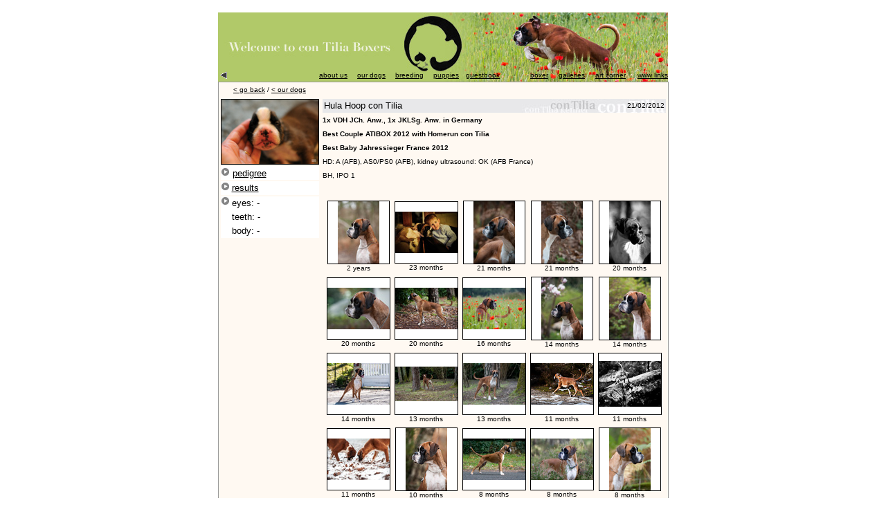

--- FILE ---
content_type: text/html
request_url: http://www.contilia.com/breeding/H_litter2012/HulaHoop/index.htm
body_size: 104871
content:
<!DOCTYPE HTML PUBLIC "-//W3C//DTD HTML 4.01 Transitional//EN">
<html>
<head>
<title>Hula Hoop con Tilia</title>
<meta http-equiv="Content-Type" content="text/html; charset=iso-8859-1">
<script language="JavaScript" type="text/JavaScript">
<!--
function MM_preloadImages() { //v3.0
  var d=document; if(d.images){ if(!d.MM_p) d.MM_p=new Array();
    var i,j=d.MM_p.length,a=MM_preloadImages.arguments; for(i=0; i<a.length; i++)
    if (a[i].indexOf("#")!=0){ d.MM_p[j]=new Image; d.MM_p[j++].src=a[i];}}
}

function MM_openBrWindow(theURL,winName,features) { //v2.0
  window.open(theURL,winName,features);
}

function MM_findObj(n, d) { //v4.01
  var p,i,x;  if(!d) d=document; if((p=n.indexOf("?"))>0&&parent.frames.length) {
    d=parent.frames[n.substring(p+1)].document; n=n.substring(0,p);}
  if(!(x=d[n])&&d.all) x=d.all[n]; for (i=0;!x&&i<d.forms.length;i++) x=d.forms[i][n];
  for(i=0;!x&&d.layers&&i<d.layers.length;i++) x=MM_findObj(n,d.layers[i].document);
  if(!x && d.getElementById) x=d.getElementById(n); return x;
}

function MM_nbGroup(event, grpName) { //v6.0
  var i,img,nbArr,args=MM_nbGroup.arguments;
  if (event == "init" && args.length > 2) {
    if ((img = MM_findObj(args[2])) != null && !img.MM_init) {
      img.MM_init = true; img.MM_up = args[3]; img.MM_dn = img.src;
      if ((nbArr = document[grpName]) == null) nbArr = document[grpName] = new Array();
      nbArr[nbArr.length] = img;
      for (i=4; i < args.length-1; i+=2) if ((img = MM_findObj(args[i])) != null) {
        if (!img.MM_up) img.MM_up = img.src;
        img.src = img.MM_dn = args[i+1];
        nbArr[nbArr.length] = img;
    } }
  } else if (event == "over") {
    document.MM_nbOver = nbArr = new Array();
    for (i=1; i < args.length-1; i+=3) if ((img = MM_findObj(args[i])) != null) {
      if (!img.MM_up) img.MM_up = img.src;
      img.src = (img.MM_dn && args[i+2]) ? args[i+2] : ((args[i+1])? args[i+1] : img.MM_up);
      nbArr[nbArr.length] = img;
    }
  } else if (event == "out" ) {
    for (i=0; i < document.MM_nbOver.length; i++) {
      img = document.MM_nbOver[i]; img.src = (img.MM_dn) ? img.MM_dn : img.MM_up; }
  } else if (event == "down") {
    nbArr = document[grpName];
    if (nbArr)
      for (i=0; i < nbArr.length; i++) { img=nbArr[i]; img.src = img.MM_up; img.MM_dn = 0; }
    document[grpName] = nbArr = new Array();
    for (i=2; i < args.length-1; i+=2) if ((img = MM_findObj(args[i])) != null) {
      if (!img.MM_up) img.MM_up = img.src;
      img.src = img.MM_dn = (args[i+1])? args[i+1] : img.MM_up;
      nbArr[nbArr.length] = img;
  } }
}
//-->
</script>
</head>
<style fprolloverstyle>
A:hover {color: #000000; text-decoration: overline}
</style>
<style>
BODY
{
SCROLLBAR-FACE-COLOR: #FFFFFF;
SCROLLBAR-HIGHLIGHT-COLOR: #FFFFFF;
SCROLLBAR-SHADOW-COLOR: #FFFFFF;
SCROLLBAR-3DLIGHT-COLOR: #FFFFFF;
SCROLLBAR-ARROW-COLOR: #000000;
SCROLLBAR-TRACK-COLOR: #FFFFFF;
SCROLLBAR-DARKSHADOW-COLOR: #000000;
}.style1 {font-family: Arial, Helvetica, sans-serif}
.style2 {font-size: 9px}
.style4 {font-family: Arial, Helvetica, sans-serif; font-size: 10px; }
.style5 {font-size: 10px}
.style7 {font-family: Arial, Helvetica, sans-serif; font-size: 10px; font-weight: bold; }
</style>

<body bgcolor="#FFFFFF" text="#000000" link="#000000" vlink="#000000" alink="#000000" leftmargin="0" topmargin="0" marginwidth="0" marginheight="0" onLoad="MM_preloadImages('../../../_graphics/gor2.gif','../../../_graphics/gor1.gif')">
<div align="center"><br>
  <table width="650" height="100" border="0" cellpadding="0" cellspacing="0">
    <tr>
      <td valign="bottom" background="../../../_graphics/pasica1.jpg">
<div align="right"> 
          <table width="650" height="18" border="0" cellpadding="0" cellspacing="0">
            <tr> 
              <td width="47"><a href="../../../news/news.htm"><img src="../../../_graphics/levo3.gif" alt="news" width="13" height="13" border="0"></a></td>
              <td width="360"><div align="right"> 
                  <table width="275" border="0" cellpadding="0" cellspacing="0">
                    <tr> 
                      <td width="55"><div align="right"><font color="#000000" face="Arial, Helvetica, sans-serif"><font size="1"><a href="../../../about%20us/about_us.htm">about 
                          us</a></font></font></div></td>
                      <td width="55"><div align="right"><font color="#000000"><font color="#000000"><font size="1"><font face="Arial, Helvetica, sans-serif"><a href="../../../ourdogs/index.htm">our 
                          dogs</a></font></font></font></font></div></td>
                      <td width="55"><div align="right"><font color="#000000"><font size="1"><font color="#000000"><font size="1"><font face="Arial, Helvetica, sans-serif"><a href="../../breeding.htm">breeding</a></font></font></font></font></font></div></td>
                      <td width="51"><div align="right"><font color="#000000"><font size="1"><font color="#000000"><font size="1"><font face="Arial, Helvetica, sans-serif"><a href="../../../puppies/puppies.htm">puppies</a></font></font></font></font></font></div></td>
                      <td width="59"><div align="right"><font color="#000000"><font size="1"><font color="#000000"><font size="1"><font face="Arial, Helvetica, sans-serif"><a href="../../../guestbook/guestbook.htm">guestbook</a></font></font></font></font></font></div></td>
                    </tr>
                  </table>
                </div></td>
              <td width="23"><div align="right"><font color="#000000"><font size="1"><font face="Arial, Helvetica, sans-serif"><strong>&middot; 
                  </strong></font></font></font></div></td>
              <td width="220"><table width="220" border="0" cellpadding="0" cellspacing="0">
                  <tr> 
                    <td width="47"><div align="right"><font color="#000000"><font size="1"><font face="Arial, Helvetica, sans-serif"><a href="../../../boxer/boxer.htm">boxer</a></font></font></font></div></td>
                    <td width="53"> <div align="right"><font color="#000000"><font size="1"><font face="Arial, Helvetica, sans-serif"><a href="../../../galleries/galleries.htm">galleries</a></font></font></font></div></td>
                    <td width="59"><div align="right"><font color="#000000"><font size="1"><font face="Arial, Helvetica, sans-serif"><a href="../../../artcorner/art_corner.htm">art 
                        corner</a></font></font></font></div></td>
                    <td width="61"><div align="right"><font color="#000000"><font size="1"><font face="Arial, Helvetica, sans-serif"><a href="../../../wwwlinks/www_links.htm">www 
                        links</a></font></font></font></div></td>
                  </tr>
                </table>
                <div align="right"></div></td>
            </tr>
          </table>
        </div></td>
    </tr>
  </table>
  <table width="650" height="170" border="0" cellpadding="0" cellspacing="1" bgcolor="#999999">
    <tr>
      <td height="168" valign="top" bgcolor="#FFF9F2"><table width="100%" border="0" cellpadding="0" cellspacing="1">
          <tr> 
            <td width="22%" height="20" align="left" valign="middle">
<table width="100%" border="0" cellpadding="1" cellspacing="0">
                <tr> 
                  <td valign="middle"> 
                    <div align="center"><font size="1" face="Arial, Helvetica, sans-serif"><a href="javascript:history.go(-1)"><font color="#000000" size="1" face="Arial, Helvetica, sans-serif">&lt; 
                      go back</font></a> / <a href="../../../ourdogs/index.htm"><font color="#000000" size="1" face="Arial, Helvetica, sans-serif">&lt; 
                      our dogs</font></a></font></div></td>
                </tr>
              </table></td>
            <td width="78%" height="20">&nbsp;</td>
          </tr>
          <tr> 
            <td height="341" valign="top"><table width="100%" border="0" cellpadding="0" cellspacing="2">
                <tr> 
                  <td><table width="90" height="90" border="0" cellpadding="0" cellspacing="1" bgcolor="#000000">
                    <tr>
                      <td bgcolor="#CCCCCC"><img src="ff1_index.jpg" width="140" height="93"></td>
                    </tr>
                  </table></td>
                </tr>
                <tr valign="baseline"> 
                  <td height="20" valign="middle" bgcolor="#FFFFFF"> <div align="left"><font size="2"><font color="#000000" face="Arial, Helvetica, sans-serif"> 
                      <img src="../../../_graphics/desno1.gif" width="13" height="13"> 
                  <a href="../../Pedigree/HannibalFidji_Pedigree.htm">pedigree</a></font></font></div></td>
                </tr>
                <tr valign="baseline"> 
                  <td height="20" valign="middle" bgcolor="#FFFFFF"> <div align="left"><font size="2"><font size="2"><font color="#000000" face="Arial, Helvetica, sans-serif"><img src="../../../_graphics/desno1.gif" width="13" height="13"></font></font> 
                  <font color="#000000" face="Arial, Helvetica, sans-serif"><a href="results/index.htm">results</a></font></font></div></td>
                </tr>
                <tr> 
                  <td width="90%" height="60" valign="baseline" bgcolor="#FFFFFF"> 
                    <table width="100%" border="0" cellpadding="0" cellspacing="0">
                      <tr> 
                        <td width="11%" rowspan="3" valign="top"><font size="2"><font size="2"><font color="#000000" face="Arial, Helvetica, sans-serif"><img src="../../../_graphics/desno1.gif" width="13" height="13"></font></font></font></td>
                        <td width="89%" height="20" valign="middle"><font color="#000000" size="2" face="Arial, Helvetica, sans-serif">eyes: 
                          -</font></td>
                      </tr>
                      <tr> 
                        <td height="20" valign="middle"><font color="#000000" size="2" face="Arial, Helvetica, sans-serif">teeth: 
                          -</font></td>
                      </tr>
                      <tr> 
                        <td height="20" valign="middle"><font color="#000000" size="2" face="Arial, Helvetica, sans-serif">body: 
                          -</font></td>
                      </tr>
                    </table></td>
                </tr>
              </table>
            </td>
            <td valign="top"><table width="100%" border="0" cellpadding="1" cellspacing="0">
                <tr> 
                  <td><table width="100%" height="181" border="0" cellpadding="0" cellspacing="1">
                      <tr> 
                        <td width="82%" height="19" bgcolor="#F0F0F0"><table width="100%" height="20" border="0" cellpadding="2" cellspacing="0" background="../../../_graphics/pasica_mala2.jpg">
                            <tr> 
                              <td width="67%" height="20" valign="top"><font color="#000000" size="2" face="Arial, Helvetica, sans-serif">Hula Hoop con Tilia</font></td>
                              <td width="33%"> <div align="right"><font color="#000000" size="1" face="Arial, Helvetica, sans-serif">21/02/2012</font></div></td>
                            </tr>
                          </table></td>
                      </tr>
                      <tr>
                        <td height="19"><span class="style7">1x VDH JCh. Anw., 1x JKLSg. Anw. in Germany</span></td>
                      </tr>
                      <tr>
                        <td height="19"><span class="style2 style1 style5"><strong>Best Couple ATIBOX 2012 with Homerun con Tilia</strong></span></td>
                      </tr>
                      <tr>
                        <td height="19"><span class="style2 style1 style5"><strong>Best Baby Jahressieger France 2012</strong></span></td>
                      </tr>
                      <tr>
                        <td height="19"><span class="style4">HD: A (AFB), AS0/PS0 (AFB), kidney ultrasound: OK (AFB France)</span></td>
                      </tr>
                      <tr>
                        <td height="19"><span class="style4">BH, IPO 1</span></td>
                      </tr>
                      
                      <tr>
                        <td height="19">&nbsp;</td>
                      </tr>
                      <tr> 
                        <td height="19"> <div align="center"> 
                            <table width="95%" border="0" cellpadding="0" cellspacing="6">
                              <tr>
                                <td><div align="center">
                                  <table width="14%" border="0" cellpadding="0" cellspacing="0">
                                    <tr>
                                      <td><div align="center">
                                          <table width="90" height="90" border="0" cellpadding="0" cellspacing="1" bgcolor="#000000">
                                            <tr>
                                              <td bgcolor="#FFFFFF"><div align="center"><a href="140228_Hoopi.jpg"><img src="thumbs/140228_Hoopi.jpg" width="60" height="90"></a></div></td>
                                            </tr>
                                          </table>
                                      </div></td>
                                    </tr>
                                    <tr>
                                      <td height="12"><div align="center"><font color="#000000" size="1" face="Arial, Helvetica, sans-serif">2 years</font></div></td>
                                    </tr>
                                  </table>
                                </div></td>
                                <td><div align="center">
                                    <table width="14%" border="0" cellpadding="0" cellspacing="0">
                                      <tr>
                                        <td><div align="center">
                                            <table width="90" height="90" border="0" cellpadding="0" cellspacing="1" bgcolor="#000000">
                                              <tr>
                                                <td bgcolor="#FFFFFF"><div align="center"><a href="140114_HoopiJan.jpg"><img src="thumbs/140114_HoopiJan.jpg" width="90" height="60"></a></div></td>
                                              </tr>
                                            </table>
                                        </div></td>
                                      </tr>
                                      <tr>
                                        <td height="12"><div align="center"><font color="#000000" size="1" face="Arial, Helvetica, sans-serif">23 months</font></div></td>
                                      </tr>
                                    </table>
                                </div></td>
                                <td><div align="center">
                                    <table width="14%" border="0" cellpadding="0" cellspacing="0">
                                      <tr>
                                        <td><div align="center">
                                            <table width="90" height="90" border="0" cellpadding="0" cellspacing="1" bgcolor="#000000">
                                              <tr>
                                                <td bgcolor="#FFFFFF"><div align="center"><a href="131119_Hoopi.jpg"><img src="thumbs/131119_Hoopi.jpg" width="60" height="90"></a></div></td>
                                              </tr>
                                            </table>
                                        </div></td>
                                      </tr>
                                      <tr>
                                        <td height="12"><div align="center"><font color="#000000" size="1" face="Arial, Helvetica, sans-serif">21 months</font></div></td>
                                      </tr>
                                    </table>
                                </div></td>
                                <td><div align="center">
                                    <table width="14%" border="0" cellpadding="0" cellspacing="0">
                                      <tr>
                                        <td><div align="center">
                                            <table width="90" height="90" border="0" cellpadding="0" cellspacing="1" bgcolor="#000000">
                                              <tr>
                                                <td bgcolor="#FFFFFF"><div align="center"><a href="131119_Hoopi_1200.jpg"><img src="thumbs/131119_Hoopi_1200.jpg" width="60" height="90"></a></div></td>
                                              </tr>
                                            </table>
                                        </div></td>
                                      </tr>
                                      <tr>
                                        <td height="12"><div align="center"><font color="#000000" size="1" face="Arial, Helvetica, sans-serif">21 months</font></div></td>
                                      </tr>
                                    </table>
                                </div></td>
                                <td><div align="center">
                                    <table width="14%" border="0" cellpadding="0" cellspacing="0">
                                      <tr>
                                        <td><div align="center">
                                            <table width="90" height="90" border="0" cellpadding="0" cellspacing="1" bgcolor="#000000">
                                              <tr>
                                                <td bgcolor="#FFFFFF"><div align="center"><a href="131030_HulaHoop.jpg"><img src="thumbs/131030_HulaHoop.jpg" width="60" height="90"></a></div></td>
                                              </tr>
                                            </table>
                                        </div></td>
                                      </tr>
                                      <tr>
                                        <td height="12"><div align="center"><font color="#000000" size="1" face="Arial, Helvetica, sans-serif">20 months</font></div></td>
                                      </tr>
                                    </table>
                                </div></td>
                              </tr>
                              <tr>
                                <td><div align="center">
                                  <table width="14%" border="0" cellpadding="0" cellspacing="0">
                                    <tr>
                                      <td><div align="center">
                                          <table width="90" height="90" border="0" cellpadding="0" cellspacing="1" bgcolor="#000000">
                                            <tr>
                                              <td bgcolor="#FFFFFF"><div align="center"><a href="131030_Hoopi.jpg"><img src="thumbs/131030_Hoopi.jpg" width="90" height="60"></a></div></td>
                                            </tr>
                                          </table>
                                      </div></td>
                                    </tr>
                                    <tr>
                                      <td height="12"><div align="center"><font color="#000000" size="1" face="Arial, Helvetica, sans-serif">20 months</font></div></td>
                                    </tr>
                                  </table>
                                </div></td>
                                <td><div align="center">
                                    <table width="14%" border="0" cellpadding="0" cellspacing="0">
                                      <tr>
                                        <td><div align="center">
                                            <table width="90" height="90" border="0" cellpadding="0" cellspacing="1" bgcolor="#000000">
                                              <tr>
                                                <td bgcolor="#FFFFFF"><div align="center"><a href="131026.jpg"><img src="thumbs/131026_Hoopi.jpg" width="90" height="60"></a></div></td>
                                              </tr>
                                            </table>
                                        </div></td>
                                      </tr>
                                      <tr>
                                        <td height="12"><div align="center"><font color="#000000" size="1" face="Arial, Helvetica, sans-serif">20 months</font></div></td>
                                      </tr>
                                    </table>
                                </div></td>
                                <td><div align="center">
                                    <table width="14%" border="0" cellpadding="0" cellspacing="0">
                                      <tr>
                                        <td><div align="center">
                                            <table width="90" height="90" border="0" cellpadding="0" cellspacing="1" bgcolor="#000000">
                                              <tr>
                                                <td bgcolor="#FFFFFF"><div align="center"><a href="130610.jpg"><img src="thumbs/130610.jpg" width="90" height="60"></a></div></td>
                                              </tr>
                                            </table>
                                        </div></td>
                                      </tr>
                                      <tr>
                                        <td height="12"><div align="center"><font color="#000000" size="1" face="Arial, Helvetica, sans-serif">16 months</font></div></td>
                                      </tr>
                                    </table>
                                </div></td>
                                <td><div align="center">
                                    <table width="14%" border="0" cellpadding="0" cellspacing="0">
                                      <tr>
                                        <td><div align="center">
                                            <table width="90" height="90" border="0" cellpadding="0" cellspacing="1" bgcolor="#000000">
                                              <tr>
                                                <td bgcolor="#FFFFFF"><div align="center"><a href="130418_Hoopi2.jpg"><img src="thumbs/130418_Hoopi2.jpg" width="60" height="90"></a></div></td>
                                              </tr>
                                            </table>
                                        </div></td>
                                      </tr>
                                      <tr>
                                        <td height="12"><div align="center"><font color="#000000" size="1" face="Arial, Helvetica, sans-serif">14 months</font></div></td>
                                      </tr>
                                    </table>
                                </div></td>
                                <td><div align="center">
                                    <table width="14%" border="0" cellpadding="0" cellspacing="0">
                                      <tr>
                                        <td><div align="center">
                                            <table width="90" height="90" border="0" cellpadding="0" cellspacing="1" bgcolor="#000000">
                                              <tr>
                                                <td bgcolor="#FFFFFF"><div align="center"><a href="130418_Hoopi.jpg"><img src="thumbs/130418_Hoopi.jpg" width="60" height="90"></a></div></td>
                                              </tr>
                                            </table>
                                        </div></td>
                                      </tr>
                                      <tr>
                                        <td height="12"><div align="center"><font color="#000000" size="1" face="Arial, Helvetica, sans-serif">14 months</font></div></td>
                                      </tr>
                                    </table>
                                </div></td>
                              </tr>
                              <tr>
                                <td><div align="center">
                                  <table width="14%" border="0" cellpadding="0" cellspacing="0">
                                    <tr>
                                      <td><div align="center">
                                          <table width="90" height="90" border="0" cellpadding="0" cellspacing="1" bgcolor="#000000">
                                            <tr>
                                              <td bgcolor="#FFFFFF"><div align="center"><a href="130414.jpg"><img src="thumbs/130414_Hoopi.jpg" width="90" height="60"></a></div></td>
                                            </tr>
                                          </table>
                                      </div></td>
                                    </tr>
                                    <tr>
                                      <td height="12"><div align="center"><font color="#000000" size="1" face="Arial, Helvetica, sans-serif">14 months</font></div></td>
                                    </tr>
                                  </table>
                                </div></td>
                                <td><div align="center">
                                    <table width="14%" border="0" cellpadding="0" cellspacing="0">
                                      <tr>
                                        <td><div align="center">
                                            <table width="90" height="90" border="0" cellpadding="0" cellspacing="1" bgcolor="#000000">
                                              <tr>
                                                <td bgcolor="#FFFFFF"><div align="center"><a href="130310_Hoopi2.jpg"><img src="thumbs/130310_Hoopi2.jpg" width="90" height="50"></a></div></td>
                                              </tr>
                                            </table>
                                        </div></td>
                                      </tr>
                                      <tr>
                                        <td height="12"><div align="center"><font color="#000000" size="1" face="Arial, Helvetica, sans-serif">13 months</font></div></td>
                                      </tr>
                                    </table>
                                </div></td>
                                <td><div align="center">
                                    <table width="14%" border="0" cellpadding="0" cellspacing="0">
                                      <tr>
                                        <td><div align="center">
                                            <table width="90" height="90" border="0" cellpadding="0" cellspacing="1" bgcolor="#000000">
                                              <tr>
                                                <td bgcolor="#FFFFFF"><div align="center"><a href="130310_Hoopi.jpg"><img src="thumbs/130310_Hoopi.jpg" width="90" height="60"></a></div></td>
                                              </tr>
                                            </table>
                                        </div></td>
                                      </tr>
                                      <tr>
                                        <td height="12"><div align="center"><font color="#000000" size="1" face="Arial, Helvetica, sans-serif">13 months</font></div></td>
                                      </tr>
                                    </table>
                                </div></td>
                                <td><div align="center">
                                    <table width="14%" border="0" cellpadding="0" cellspacing="0">
                                      <tr>
                                        <td><div align="center">
                                            <table width="90" height="90" border="0" cellpadding="0" cellspacing="1" bgcolor="#000000">
                                              <tr>
                                                <td bgcolor="#FFFFFF"><div align="center"><a href="130128_2.jpg"><img src="thumbs/130128.jpg" width="90" height="60"></a></div></td>
                                              </tr>
                                            </table>
                                        </div></td>
                                      </tr>
                                      <tr>
                                        <td height="12"><div align="center"><font color="#000000" size="1" face="Arial, Helvetica, sans-serif">11 months</font></div></td>
                                      </tr>
                                    </table>
                                </div></td>
                                <td><div align="center">
                                    <table width="14%" border="0" cellpadding="0" cellspacing="0">
                                      <tr>
                                        <td><div align="center">
                                            <table width="90" height="90" border="0" cellpadding="0" cellspacing="1" bgcolor="#000000">
                                              <tr>
                                                <td bgcolor="#FFFFFF"><div align="center"><a href="120805_2.jpg"><img src="thumbs/130128_2.jpg" width="90" height="66"></a></div></td>
                                              </tr>
                                            </table>
                                        </div></td>
                                      </tr>
                                      <tr>
                                        <td height="12"><div align="center"><font color="#000000" size="1" face="Arial, Helvetica, sans-serif">11 months</font></div></td>
                                      </tr>
                                    </table>
                                </div></td>
                              </tr>
                              <tr>
                                <td><div align="center">
                                  <table width="14%" border="0" cellpadding="0" cellspacing="0">
                                    <tr>
                                      <td><div align="center">
                                          <table width="90" height="90" border="0" cellpadding="0" cellspacing="1" bgcolor="#000000">
                                            <tr>
                                              <td bgcolor="#FFFFFF"><div align="center"><a href="130116_Hoopi.jpg"><img src="thumbs/130116_Hoopi.jpg" width="90" height="60"></a></div></td>
                                            </tr>
                                          </table>
                                      </div></td>
                                    </tr>
                                    <tr>
                                      <td height="12"><div align="center"><font color="#000000" size="1" face="Arial, Helvetica, sans-serif">11 months</font></div></td>
                                    </tr>
                                  </table>
                                </div></td>
                                <td><div align="center">
                                    <table width="14%" border="0" cellpadding="0" cellspacing="0">
                                      <tr>
                                        <td><div align="center">
                                            <table width="90" height="90" border="0" cellpadding="0" cellspacing="1" bgcolor="#000000">
                                              <tr>
                                                <td bgcolor="#FFFFFF"><div align="center"><a href="130111_1.jpg"><img src="thumbs/130111_1.jpg" width="60" height="90"></a></div></td>
                                              </tr>
                                            </table>
                                        </div></td>
                                      </tr>
                                      <tr>
                                        <td height="12"><div align="center"><font color="#000000" size="1" face="Arial, Helvetica, sans-serif">10 months</font></div></td>
                                      </tr>
                                    </table>
                                </div></td>
                                <td><div align="center">
                                    <table width="14%" border="0" cellpadding="0" cellspacing="0">
                                      <tr>
                                        <td><div align="center">
                                            <table width="90" height="90" border="0" cellpadding="0" cellspacing="1" bgcolor="#000000">
                                              <tr>
                                                <td bgcolor="#FFFFFF"><div align="center"><a href="121021.jpg"><img src="thumbs/121021.jpg" width="90" height="60"></a></div></td>
                                              </tr>
                                            </table>
                                        </div></td>
                                      </tr>
                                      <tr>
                                        <td height="12"><div align="center"><font color="#000000" size="1" face="Arial, Helvetica, sans-serif">8 months</font></div></td>
                                      </tr>
                                    </table>
                                </div></td>
                                <td><div align="center">
                                    <table width="14%" border="0" cellpadding="0" cellspacing="0">
                                      <tr>
                                        <td><div align="center">
                                            <table width="90" height="90" border="0" cellpadding="0" cellspacing="1" bgcolor="#000000">
                                              <tr>
                                                <td bgcolor="#FFFFFF"><div align="center"><a href="121021_2.jpg"><img src="thumbs/121021_2.jpg" width="90" height="60"></a></div></td>
                                              </tr>
                                            </table>
                                        </div></td>
                                      </tr>
                                      <tr>
                                        <td height="12"><div align="center"><font color="#000000" size="1" face="Arial, Helvetica, sans-serif">8 months</font></div></td>
                                      </tr>
                                    </table>
                                </div></td>
                                <td><div align="center">
                                    <table width="14%" border="0" cellpadding="0" cellspacing="0">
                                      <tr>
                                        <td><div align="center">
                                            <table width="90" height="90" border="0" cellpadding="0" cellspacing="1" bgcolor="#000000">
                                              <tr>
                                                <td bgcolor="#FFFFFF"><div align="center"><a href="121018.jpg"><img src="thumbs/121018.jpg" width="60" height="90"></a></div></td>
                                              </tr>
                                            </table>
                                        </div></td>
                                      </tr>
                                      <tr>
                                        <td height="12"><div align="center"><font color="#000000" size="1" face="Arial, Helvetica, sans-serif">8 months</font></div></td>
                                      </tr>
                                    </table>
                                </div></td>
                              </tr>
                              <tr>
                                <td><div align="center">
                                  <table width="14%" border="0" cellpadding="0" cellspacing="0">
                                    <tr>
                                      <td><div align="center">
                                          <table width="90" height="90" border="0" cellpadding="0" cellspacing="1" bgcolor="#000000">
                                            <tr>
                                              <td bgcolor="#FFFFFF"><div align="center"><a href="121018_2.jpg"><img src="thumbs/121018_2.jpg" width="90" height="60"></a></div></td>
                                            </tr>
                                          </table>
                                      </div></td>
                                    </tr>
                                    <tr>
                                      <td height="12"><div align="center"><font color="#000000" size="1" face="Arial, Helvetica, sans-serif">8 months</font></div></td>
                                    </tr>
                                  </table>
                                </div></td>
                                <td><div align="center">
                                  <table width="14%" border="0" cellpadding="0" cellspacing="0">
                                    <tr>
                                      <td><div align="center">
                                          <table width="90" height="90" border="0" cellpadding="0" cellspacing="1" bgcolor="#000000">
                                            <tr>
                                              <td bgcolor="#FFFFFF"><div align="center"><a href="120813.jpg"><img src="thumbs/120813.jpg" width="90" height="60"></a></div></td>
                                            </tr>
                                          </table>
                                      </div></td>
                                    </tr>
                                    <tr>
                                      <td height="12"><div align="center"><font color="#000000" size="1" face="Arial, Helvetica, sans-serif">6 months</font></div></td>
                                    </tr>
                                  </table>
                                </div></td>
                                <td><div align="center">
                                  <table width="14%" border="0" cellpadding="0" cellspacing="0">
                                    <tr>
                                      <td><div align="center">
                                          <table width="90" height="90" border="0" cellpadding="0" cellspacing="1" bgcolor="#000000">
                                            <tr>
                                              <td bgcolor="#FFFFFF"><div align="center"><a href="120813_2.jpg"><img src="thumbs/120813_2.jpg" width="60" height="90"></a></div></td>
                                            </tr>
                                          </table>
                                      </div></td>
                                    </tr>
                                    <tr>
                                      <td height="12"><div align="center"><font color="#000000" size="1" face="Arial, Helvetica, sans-serif">6 months</font></div></td>
                                    </tr>
                                  </table>
                                </div></td>
                                <td><div align="center">
                                    <table width="14%" border="0" cellpadding="0" cellspacing="0">
                                      <tr>
                                        <td><div align="center">
                                            <table width="90" height="90" border="0" cellpadding="0" cellspacing="1" bgcolor="#000000">
                                              <tr>
                                                <td bgcolor="#FFFFFF"><div align="center"><a href="120805.jpg"><img src="thumbs/120805.jpg" width="90" height="90"></a></div></td>
                                              </tr>
                                            </table>
                                        </div></td>
                                      </tr>
                                      <tr>
                                        <td height="12"><div align="center"><font color="#000000" size="1" face="Arial, Helvetica, sans-serif">5.5 months</font></div></td>
                                      </tr>
                                    </table>
                                </div></td>
                                <td><div align="center">
                                    <table width="14%" border="0" cellpadding="0" cellspacing="0">
                                      <tr>
                                        <td><div align="center">
                                            <table width="90" height="90" border="0" cellpadding="0" cellspacing="1" bgcolor="#000000">
                                              <tr>
                                                <td bgcolor="#FFFFFF"><div align="center"><a href="120805_2.jpg"><img src="thumbs/120805_2.jpg" width="90" height="60"></a></div></td>
                                              </tr>
                                            </table>
                                        </div></td>
                                      </tr>
                                      <tr>
                                        <td height="12"><div align="center"><font color="#000000" size="1" face="Arial, Helvetica, sans-serif">5.5 months</font></div></td>
                                      </tr>
                                    </table>
                                </div></td>
                              </tr>
                              <tr>
                                <td><div align="center">
                                  <table width="14%" border="0" cellpadding="0" cellspacing="0">
                                    <tr>
                                      <td><div align="center">
                                          <table width="90" height="90" border="0" cellpadding="0" cellspacing="1" bgcolor="#000000">
                                            <tr>
                                              <td bgcolor="#FFFFFF"><div align="center"><a href="120731.jpg"><img src="thumbs/120731.jpg" width="60" height="90"></a></div></td>
                                            </tr>
                                          </table>
                                      </div></td>
                                    </tr>
                                    <tr>
                                      <td height="12"><div align="center"><font color="#000000" size="1" face="Arial, Helvetica, sans-serif">5.5 months</font></div></td>
                                    </tr>
                                  </table>
                                </div></td>
                                <td><div align="center">
                                    <table width="14%" border="0" cellpadding="0" cellspacing="0">
                                      <tr>
                                        <td><div align="center">
                                            <table width="90" height="90" border="0" cellpadding="0" cellspacing="1" bgcolor="#000000">
                                              <tr>
                                                <td bgcolor="#FFFFFF"><div align="center"><a href="120731_2.jpg"><img src="thumbs/120731_2.jpg" width="60" height="90"></a></div></td>
                                              </tr>
                                            </table>
                                        </div></td>
                                      </tr>
                                      <tr>
                                        <td height="12"><div align="center"><font color="#000000" size="1" face="Arial, Helvetica, sans-serif">5.5 months</font></div></td>
                                      </tr>
                                    </table>
                                </div></td>
                                <td><div align="center">
                                    <table width="14%" border="0" cellpadding="0" cellspacing="0">
                                      <tr>
                                        <td><div align="center">
                                            <table width="90" height="90" border="0" cellpadding="0" cellspacing="1" bgcolor="#000000">
                                              <tr>
                                                <td bgcolor="#FFFFFF"><div align="center"><a href="120729.jpg"><img src="thumbs/120729.jpg" width="60" height="90"></a></div></td>
                                              </tr>
                                            </table>
                                        </div></td>
                                      </tr>
                                      <tr>
                                        <td height="12"><div align="center"><font color="#000000" size="1" face="Arial, Helvetica, sans-serif">5.5 months</font></div></td>
                                      </tr>
                                    </table>
                                </div></td>
                                <td><div align="center">
                                    <table width="14%" border="0" cellpadding="0" cellspacing="0">
                                      <tr>
                                        <td><div align="center">
                                            <table width="90" height="90" border="0" cellpadding="0" cellspacing="1" bgcolor="#000000">
                                              <tr>
                                                <td bgcolor="#FFFFFF"><div align="center"><a href="120726.jpg"><img src="thumbs/120726.jpg" width="90" height="60"></a></div></td>
                                              </tr>
                                            </table>
                                        </div></td>
                                      </tr>
                                      <tr>
                                        <td height="12"><div align="center"><font color="#000000" size="1" face="Arial, Helvetica, sans-serif">5 months</font></div></td>
                                      </tr>
                                    </table>
                                </div></td>
                                <td><div align="center">
                                    <table width="14%" border="0" cellpadding="0" cellspacing="0">
                                      <tr>
                                        <td><div align="center">
                                            <table width="90" height="90" border="0" cellpadding="0" cellspacing="1" bgcolor="#000000">
                                              <tr>
                                                <td bgcolor="#FFFFFF"><div align="center"><a href="120726_3.jpg"><img src="thumbs/120726_3.jpg" width="90" height="60"></a></div></td>
                                              </tr>
                                            </table>
                                        </div></td>
                                      </tr>
                                      <tr>
                                        <td height="12"><div align="center"><font color="#000000" size="1" face="Arial, Helvetica, sans-serif">5 months</font></div></td>
                                      </tr>
                                    </table>
                                </div></td>
                              </tr>
                              <tr>
                                <td><div align="center">
                                  <table width="14%" border="0" cellpadding="0" cellspacing="0">
                                    <tr>
                                      <td><div align="center">
                                          <table width="90" height="90" border="0" cellpadding="0" cellspacing="1" bgcolor="#000000">
                                            <tr>
                                              <td bgcolor="#FFFFFF"><div align="center"><a href="120726_2.jpg"><img src="thumbs/120726_2.jpg" width="90" height="53"></a></div></td>
                                            </tr>
                                          </table>
                                      </div></td>
                                    </tr>
                                    <tr>
                                      <td height="12"><div align="center"><font color="#000000" size="1" face="Arial, Helvetica, sans-serif">5 months</font></div></td>
                                    </tr>
                                  </table>
                                </div></td>
                                <td><div align="center">
                                  <table width="14%" border="0" cellpadding="0" cellspacing="0">
                                    <tr>
                                      <td><div align="center">
                                          <table width="90" height="90" border="0" cellpadding="0" cellspacing="1" bgcolor="#000000">
                                            <tr>
                                              <td bgcolor="#FFFFFF"><div align="center"><a href="120630_2.jpg"><img src="thumbs/120630_2.jpg" width="90" height="58"></a></div></td>
                                            </tr>
                                          </table>
                                      </div></td>
                                    </tr>
                                    <tr>
                                      <td height="12"><div align="center"><font color="#000000" size="1" face="Arial, Helvetica, sans-serif">4.5 months</font></div></td>
                                    </tr>
                                  </table>
                                </div></td>
                                <td><div align="center">
                                  <table width="14%" border="0" cellpadding="0" cellspacing="0">
                                    <tr>
                                      <td><div align="center">
                                          <table width="90" height="90" border="0" cellpadding="0" cellspacing="1" bgcolor="#000000">
                                            <tr>
                                              <td bgcolor="#FFFFFF"><div align="center"><a href="120630.jpg"><img src="thumbs/120630.jpg" width="90" height="62"></a></div></td>
                                            </tr>
                                          </table>
                                      </div></td>
                                    </tr>
                                    <tr>
                                      <td height="12"><div align="center"><font color="#000000" size="1" face="Arial, Helvetica, sans-serif">4.5 months</font></div></td>
                                    </tr>
                                  </table>
                                </div></td>
                                <td><div align="center">
                                  <table width="14%" border="0" cellpadding="0" cellspacing="0">
                                    <tr>
                                      <td><div align="center">
                                          <table width="90" height="90" border="0" cellpadding="0" cellspacing="1" bgcolor="#000000">
                                            <tr>
                                              <td bgcolor="#FFFFFF"><div align="center"><a href="120628.jpg"><img src="thumbs/120628.jpg" width="90" height="60"></a></div></td>
                                            </tr>
                                          </table>
                                      </div></td>
                                    </tr>
                                    <tr>
                                      <td height="12"><div align="center"><font color="#000000" size="1" face="Arial, Helvetica, sans-serif">4.5 months</font></div></td>
                                    </tr>
                                  </table>
                                </div></td>
                                <td><div align="center">
                                    <table width="14%" border="0" cellpadding="0" cellspacing="0">
                                      <tr>
                                        <td><div align="center">
                                            <table width="90" height="90" border="0" cellpadding="0" cellspacing="1" bgcolor="#000000">
                                              <tr>
                                                <td bgcolor="#FFFFFF"><div align="center"><a href="120627.jpg"><img src="thumbs/120627.jpg" width="90" height="60"></a></div></td>
                                              </tr>
                                            </table>
                                        </div></td>
                                      </tr>
                                      <tr>
                                        <td height="12"><div align="center"><font color="#000000" size="1" face="Arial, Helvetica, sans-serif">4 months</font></div></td>
                                      </tr>
                                    </table>
                                </div></td>
                              </tr>
                              <tr>
                                <td><div align="center">
                                  <div align="center">
                                    <table width="14%" border="0" cellpadding="0" cellspacing="0">
                                      <tr>
                                        <td><div align="center">
                                            <table width="90" height="90" border="0" cellpadding="0" cellspacing="1" bgcolor="#000000">
                                              <tr>
                                                <td bgcolor="#FFFFFF"><div align="center"><a href="120625.jpg"><img src="thumbs/120625.jpg" width="60" height="90"></a></div></td>
                                              </tr>
                                            </table>
                                        </div></td>
                                      </tr>
                                      <tr>
                                        <td height="12"><div align="center"><font color="#000000" size="1" face="Arial, Helvetica, sans-serif">4 months</font></div></td>
                                      </tr>
                                    </table>
                                  </div>
                                </div></td>
                                <td><div align="center">
                                    <table width="14%" border="0" cellpadding="0" cellspacing="0">
                                      <tr>
                                        <td><div align="center">
                                            <table width="90" height="90" border="0" cellpadding="0" cellspacing="1" bgcolor="#000000">
                                              <tr>
                                                <td bgcolor="#FFFFFF"><div align="center"><a href="120624.jpg"><img src="thumbs/120624.jpg" width="90" height="64"></a></div></td>
                                              </tr>
                                            </table>
                                        </div></td>
                                      </tr>
                                      <tr>
                                        <td height="12"><div align="center"><font color="#000000" size="1" face="Arial, Helvetica, sans-serif">4 months</font></div></td>
                                      </tr>
                                    </table>
                                </div></td>
                                <td><div align="center">
                                    <table width="14%" border="0" cellpadding="0" cellspacing="0">
                                      <tr>
                                        <td><div align="center">
                                            <table width="90" height="90" border="0" cellpadding="0" cellspacing="1" bgcolor="#000000">
                                              <tr>
                                                <td bgcolor="#FFFFFF"><div align="center"><a href="120621.jpg"><img src="thumbs/120621.jpg" width="60" height="90"></a></div></td>
                                              </tr>
                                            </table>
                                        </div></td>
                                      </tr>
                                      <tr>
                                        <td height="12"><div align="center"><font color="#000000" size="1" face="Arial, Helvetica, sans-serif">4 months</font></div></td>
                                      </tr>
                                    </table>
                                </div></td>
                                <td><div align="center">
                                    <table width="14%" border="0" cellpadding="0" cellspacing="0">
                                      <tr>
                                        <td><div align="center">
                                            <table width="90" height="90" border="0" cellpadding="0" cellspacing="1" bgcolor="#000000">
                                              <tr>
                                                <td bgcolor="#FFFFFF"><div align="center"><a href="120621_2.jpg"><img src="thumbs/120621_2.jpg" width="90" height="60"></a></div></td>
                                              </tr>
                                            </table>
                                        </div></td>
                                      </tr>
                                      <tr>
                                        <td height="12"><div align="center"><font color="#000000" size="1" face="Arial, Helvetica, sans-serif">4 months</font></div></td>
                                      </tr>
                                    </table>
                                </div></td>
                                <td><div align="center">
                                    <table width="14%" border="0" cellpadding="0" cellspacing="0">
                                      <tr>
                                        <td><div align="center">
                                            <table width="90" height="90" border="0" cellpadding="0" cellspacing="1" bgcolor="#000000">
                                              <tr>
                                                <td bgcolor="#FFFFFF"><div align="center"><a href="120618.jpg"><img src="thumbs/120618.jpg" width="60" height="90"></a></div></td>
                                              </tr>
                                            </table>
                                        </div></td>
                                      </tr>
                                      <tr>
                                        <td height="12"><div align="center"><font color="#000000" size="1" face="Arial, Helvetica, sans-serif">4 months</font></div></td>
                                      </tr>
                                    </table>
                                </div></td>
                              </tr>
                              <tr>
                                <td><div align="center">
                                  <table width="14%" border="0" cellpadding="0" cellspacing="0">
                                    <tr>
                                      <td><div align="center">
                                          <table width="90" height="90" border="0" cellpadding="0" cellspacing="1" bgcolor="#000000">
                                            <tr>
                                              <td bgcolor="#FFFFFF"><div align="center"><a href="120607.jpg"><img src="thumbs/120607.jpg" width="60" height="90"></a></div></td>
                                            </tr>
                                          </table>
                                      </div></td>
                                    </tr>
                                    <tr>
                                      <td height="12"><div align="center"><font color="#000000" size="1" face="Arial, Helvetica, sans-serif">3.5 months</font></div></td>
                                    </tr>
                                  </table>
                                </div></td>
                                <td><div align="center">
                                    <table width="14%" border="0" cellpadding="0" cellspacing="0">
                                      <tr>
                                        <td><div align="center">
                                            <table width="90" height="90" border="0" cellpadding="0" cellspacing="1" bgcolor="#000000">
                                              <tr>
                                                <td bgcolor="#FFFFFF"><div align="center"><a href="120602.jpg"><img src="thumbs/120602.jpg" width="90" height="60"></a></div></td>
                                              </tr>
                                            </table>
                                        </div></td>
                                      </tr>
                                      <tr>
                                        <td height="12"><div align="center"><font color="#000000" size="1" face="Arial, Helvetica, sans-serif">3.5 months</font></div></td>
                                      </tr>
                                    </table>
                                </div></td>
                                <td><div align="center">
                                    <table width="14%" border="0" cellpadding="0" cellspacing="0">
                                      <tr>
                                        <td><div align="center">
                                            <table width="90" height="90" border="0" cellpadding="0" cellspacing="1" bgcolor="#000000">
                                              <tr>
                                                <td bgcolor="#FFFFFF"><div align="center"><a href="120527_2.jpg"><img src="thumbs/120527_2.jpg" width="90" height="80"></a></div></td>
                                              </tr>
                                            </table>
                                        </div></td>
                                      </tr>
                                      <tr>
                                        <td height="12"><div align="center"><font color="#000000" size="1" face="Arial, Helvetica, sans-serif">3 months</font></div></td>
                                      </tr>
                                    </table>
                                </div></td>
                                <td><div align="center">
                                    <table width="14%" border="0" cellpadding="0" cellspacing="0">
                                      <tr>
                                        <td><div align="center">
                                            <table width="90" height="90" border="0" cellpadding="0" cellspacing="1" bgcolor="#000000">
                                              <tr>
                                                <td bgcolor="#FFFFFF"><div align="center"><a href="120527.jpg"><img src="thumbs/120527.jpg" width="90" height="75"></a></div></td>
                                              </tr>
                                            </table>
                                        </div></td>
                                      </tr>
                                      <tr>
                                        <td height="12"><div align="center"><font color="#000000" size="1" face="Arial, Helvetica, sans-serif">3 months</font></div></td>
                                      </tr>
                                    </table>
                                </div></td>
                                <td><div align="center">
                                    <table width="14%" border="0" cellpadding="0" cellspacing="0">
                                      <tr>
                                        <td><div align="center">
                                            <table width="90" height="90" border="0" cellpadding="0" cellspacing="1" bgcolor="#000000">
                                              <tr>
                                                <td bgcolor="#FFFFFF"><div align="center"><a href="120526.jpg"><img src="thumbs/120526.jpg" width="90" height="84"></a></div></td>
                                              </tr>
                                            </table>
                                        </div></td>
                                      </tr>
                                      <tr>
                                        <td height="12"><div align="center"><font color="#000000" size="1" face="Arial, Helvetica, sans-serif">3 months</font></div></td>
                                      </tr>
                                    </table>
                                </div></td>
                              </tr>
                              <tr>
                                <td><div align="center">
                                  <table width="14%" border="0" cellpadding="0" cellspacing="0">
                                    <tr>
                                      <td><div align="center">
                                          <table width="90" height="90" border="0" cellpadding="0" cellspacing="1" bgcolor="#000000">
                                            <tr>
                                              <td bgcolor="#FFFFFF"><div align="center"><a href="120516.jpg"><img src="thumbs/120516.jpg" width="90" height="55"></a></div></td>
                                            </tr>
                                          </table>
                                      </div></td>
                                    </tr>
                                    <tr>
                                      <td height="12"><div align="center"><font color="#000000" size="1" face="Arial, Helvetica, sans-serif">3 months</font></div></td>
                                    </tr>
                                  </table>
                                </div></td>
                                <td><div align="center">
                                    <table width="14%" border="0" cellpadding="0" cellspacing="0">
                                      <tr>
                                        <td><div align="center">
                                            <table width="90" height="90" border="0" cellpadding="0" cellspacing="1" bgcolor="#000000">
                                              <tr>
                                                <td bgcolor="#FFFFFF"><div align="center"><a href="120512.jpg"><img src="thumbs/120512.jpg" width="90" height="60"></a></div></td>
                                              </tr>
                                            </table>
                                        </div></td>
                                      </tr>
                                      <tr>
                                        <td height="12"><div align="center"><font color="#000000" size="1" face="Arial, Helvetica, sans-serif">2.5 months</font></div></td>
                                      </tr>
                                    </table>
                                </div></td>
                                <td><div align="center">
                                    <table width="14%" border="0" cellpadding="0" cellspacing="0">
                                      <tr>
                                        <td><div align="center">
                                            <table width="90" height="90" border="0" cellpadding="0" cellspacing="1" bgcolor="#000000">
                                              <tr>
                                                <td bgcolor="#FFFFFF"><div align="center"><a href="120501.jpg"><img src="thumbs/120501.jpg" width="90" height="90"></a></div></td>
                                              </tr>
                                            </table>
                                        </div></td>
                                      </tr>
                                      <tr>
                                        <td height="12"><div align="center"><font color="#000000" size="1" face="Arial, Helvetica, sans-serif">2.5 months</font></div></td>
                                      </tr>
                                    </table>
                                </div></td>
                                <td><div align="center">
                                    <table width="14%" border="0" cellpadding="0" cellspacing="0">
                                      <tr>
                                        <td><div align="center">
                                            <table width="90" height="90" border="0" cellpadding="0" cellspacing="1" bgcolor="#000000">
                                              <tr>
                                                <td bgcolor="#FFFFFF"><div align="center"><a href="120430.jpg"><img src="thumbs/120430.jpg" width="60" height="90"></a></div></td>
                                              </tr>
                                            </table>
                                        </div></td>
                                      </tr>
                                      <tr>
                                        <td height="12"><div align="center"><font color="#000000" size="1" face="Arial, Helvetica, sans-serif">2.5 months</font></div></td>
                                      </tr>
                                    </table>
                                </div></td>
                                <td><div align="center">
                                    <table width="14%" border="0" cellpadding="0" cellspacing="0">
                                      <tr>
                                        <td><div align="center">
                                            <table width="90" height="90" border="0" cellpadding="0" cellspacing="1" bgcolor="#000000">
                                              <tr>
                                                <td bgcolor="#FFFFFF"><div align="center"><a href="120429.jpg"><img src="thumbs/120429.jpg" width="90" height="60"></a></div></td>
                                              </tr>
                                            </table>
                                        </div></td>
                                      </tr>
                                      <tr>
                                        <td height="12"><div align="center"><font color="#000000" size="1" face="Arial, Helvetica, sans-serif">2.5 months</font></div></td>
                                      </tr>
                                    </table>
                                </div></td>
                              </tr>
                              <tr>
                                <td><div align="center">
                                  <table width="14%" border="0" cellpadding="0" cellspacing="0">
                                    <tr>
                                      <td><div align="center">
                                          <table width="90" height="90" border="0" cellpadding="0" cellspacing="1" bgcolor="#000000">
                                            <tr>
                                              <td bgcolor="#FFFFFF"><div align="center"><a href="120427.jpg"><img src="thumbs/120427.jpg" width="90" height="60"></a></div></td>
                                            </tr>
                                          </table>
                                      </div></td>
                                    </tr>
                                    <tr>
                                      <td height="12"><div align="center"><font color="#000000" size="1" face="Arial, Helvetica, sans-serif">2 months</font></div></td>
                                    </tr>
                                  </table>
                                </div></td>
                                <td><div align="center">
                                  <table width="14%" border="0" cellpadding="0" cellspacing="0">
                                    <tr>
                                      <td><div align="center">
                                          <table width="90" height="90" border="0" cellpadding="0" cellspacing="1" bgcolor="#000000">
                                            <tr>
                                              <td bgcolor="#FFFFFF"><div align="center"><a href="120426.jpg"><img src="thumbs/120426.jpg" width="90" height="60"></a></div></td>
                                            </tr>
                                          </table>
                                      </div></td>
                                    </tr>
                                    <tr>
                                      <td height="12"><div align="center"><font color="#000000" size="1" face="Arial, Helvetica, sans-serif">2 months</font></div></td>
                                    </tr>
                                  </table>
                                </div></td>
                                <td><div align="center">
                                    <table width="14%" border="0" cellpadding="0" cellspacing="0">
                                      <tr>
                                        <td><div align="center">
                                            <table width="90" height="90" border="0" cellpadding="0" cellspacing="1" bgcolor="#000000">
                                              <tr>
                                                <td bgcolor="#FFFFFF"><div align="center"><a href="120426_2.jpg"><img src="thumbs/120426_2.jpg" width="90" height="60"></a></div></td>
                                              </tr>
                                            </table>
                                        </div></td>
                                      </tr>
                                      <tr>
                                        <td height="12"><div align="center"><font color="#000000" size="1" face="Arial, Helvetica, sans-serif">2 months</font></div></td>
                                      </tr>
                                    </table>
                                </div></td>
                                <td><div align="center">
                                    <table width="14%" border="0" cellpadding="0" cellspacing="0">
                                      <tr>
                                        <td><div align="center">
                                            <table width="90" height="90" border="0" cellpadding="0" cellspacing="1" bgcolor="#000000">
                                              <tr>
                                                <td bgcolor="#FFFFFF"><div align="center"><a href="120424_4.jpg"><img src="thumbs/120424_4.jpg" width="90" height="60"></a></div></td>
                                              </tr>
                                            </table>
                                        </div></td>
                                      </tr>
                                      <tr>
                                        <td height="12"><div align="center"><font color="#000000" size="1" face="Arial, Helvetica, sans-serif">2 months</font></div></td>
                                      </tr>
                                    </table>
                                </div></td>
                                <td><div align="center">
                                    <table width="14%" border="0" cellpadding="0" cellspacing="0">
                                      <tr>
                                        <td><div align="center">
                                            <table width="90" height="90" border="0" cellpadding="0" cellspacing="1" bgcolor="#000000">
                                              <tr>
                                                <td bgcolor="#FFFFFF"><div align="center"><a href="120416_2.jpg"><img src="thumbs/120424_2.jpg" width="90" height="60"></a></div></td>
                                              </tr>
                                            </table>
                                        </div></td>
                                      </tr>
                                      <tr>
                                        <td height="12"><div align="center"><font color="#000000" size="1" face="Arial, Helvetica, sans-serif">2 months</font></div></td>
                                      </tr>
                                    </table>
                                </div></td>
                              </tr>
                              <tr>
                                <td><div align="center">
                                  <table width="14%" border="0" cellpadding="0" cellspacing="0">
                                    <tr>
                                      <td><div align="center">
                                          <table width="90" height="90" border="0" cellpadding="0" cellspacing="1" bgcolor="#000000">
                                            <tr>
                                              <td bgcolor="#FFFFFF"><div align="center"><a href="120424_3.jpg"><img src="thumbs/120424_3.jpg" width="90" height="60"></a></div></td>
                                            </tr>
                                          </table>
                                      </div></td>
                                    </tr>
                                    <tr>
                                      <td height="12"><div align="center"><font color="#000000" size="1" face="Arial, Helvetica, sans-serif">8 weeks, on right</font></div></td>
                                    </tr>
                                  </table>
                                </div></td>
                                <td><div align="center">
                                  <table width="14%" border="0" cellpadding="0" cellspacing="0">
                                    <tr>
                                      <td><div align="center">
                                          <table width="90" height="90" border="0" cellpadding="0" cellspacing="1" bgcolor="#000000">
                                            <tr>
                                              <td bgcolor="#FFFFFF"><div align="center"><a href="120424.jpg"><img src="thumbs/120424.jpg" width="90" height="60"></a></div></td>
                                            </tr>
                                          </table>
                                      </div></td>
                                    </tr>
                                    <tr>
                                      <td height="12"><div align="center"><font color="#000000" size="1" face="Arial, Helvetica, sans-serif">8 weeks, on right</font></div></td>
                                    </tr>
                                  </table>
                                </div></td>
                                <td><div align="center">
                                    <table width="14%" border="0" cellpadding="0" cellspacing="0">
                                      <tr>
                                        <td><div align="center">
                                            <table width="90" height="90" border="0" cellpadding="0" cellspacing="1" bgcolor="#000000">
                                              <tr>
                                                <td bgcolor="#FFFFFF"><div align="center"><a href="120416_2.jpg"><img src="thumbs/120416_2.jpg" width="90" height="60"></a></div></td>
                                              </tr>
                                            </table>
                                        </div></td>
                                      </tr>
                                      <tr>
                                        <td height="12"><div align="center"><font color="#000000" size="1" face="Arial, Helvetica, sans-serif">8 weeks, on right</font></div></td>
                                      </tr>
                                    </table>
                                </div></td>
                                <td><div align="center">
                                    <table width="14%" border="0" cellpadding="0" cellspacing="0">
                                      <tr>
                                        <td><div align="center">
                                            <table width="90" height="90" border="0" cellpadding="0" cellspacing="1" bgcolor="#000000">
                                              <tr>
                                                <td bgcolor="#FFFFFF"><div align="center"><a href="120416.jpg"><img src="thumbs/120416.jpg" width="90" height="60"></a></div></td>
                                              </tr>
                                            </table>
                                        </div></td>
                                      </tr>
                                      <tr>
                                        <td height="12"><div align="center"><font color="#000000" size="1" face="Arial, Helvetica, sans-serif">8 weeks, on left</font></div></td>
                                      </tr>
                                    </table>
                                </div></td>
                                <td><div align="center">
                                    <table width="14%" border="0" cellpadding="0" cellspacing="0">
                                      <tr>
                                        <td><div align="center">
                                            <table width="90" height="90" border="0" cellpadding="0" cellspacing="1" bgcolor="#000000">
                                              <tr>
                                                <td bgcolor="#FFFFFF"><div align="center"><a href="120411.jpg"><img src="thumbs/120411.jpg" width="90" height="60"></a></div></td>
                                              </tr>
                                            </table>
                                        </div></td>
                                      </tr>
                                      <tr>
                                        <td height="12"><div align="center"><font color="#000000" size="1" face="Arial, Helvetica, sans-serif">7 weeks</font></div></td>
                                      </tr>
                                    </table>
                                </div></td>
                              </tr>
                              <tr>
                                <td><div align="center">
                                  <table width="14%" border="0" cellpadding="0" cellspacing="0">
                                    <tr>
                                      <td><div align="center">
                                          <table width="90" height="90" border="0" cellpadding="0" cellspacing="1" bgcolor="#000000">
                                            <tr>
                                              <td bgcolor="#FFFFFF"><div align="center"><a href="120411_2.jpg"><img src="thumbs/120411_2.jpg" width="90" height="68"></a></div></td>
                                            </tr>
                                          </table>
                                      </div></td>
                                    </tr>
                                    <tr>
                                      <td><div align="center"><font color="#000000" size="1" face="Arial, Helvetica, sans-serif">7 weeks</font></div></td>
                                    </tr>
                                  </table>
                                </div></td>
                                <td><div align="center">
                                    <table width="14%" border="0" cellpadding="0" cellspacing="0">
                                      <tr>
                                        <td><div align="center">
                                            <table width="90" height="90" border="0" cellpadding="0" cellspacing="1" bgcolor="#000000">
                                              <tr>
                                                <td bgcolor="#FFFFFF"><div align="center"><a href="120401.jpg"><img src="thumbs/120401.jpg" width="60" height="90"></a></div></td>
                                              </tr>
                                            </table>
                                        </div></td>
                                      </tr>
                                      <tr>
                                        <td><div align="center"><font color="#000000" size="1" face="Arial, Helvetica, sans-serif">6 weeks</font></div></td>
                                      </tr>
                                    </table>
                                </div></td>
                                <td><div align="center">
                                    <table width="14%" border="0" cellpadding="0" cellspacing="0">
                                      <tr>
                                        <td><div align="center">
                                            <table width="90" height="90" border="0" cellpadding="0" cellspacing="1" bgcolor="#000000">
                                              <tr>
                                                <td bgcolor="#FFFFFF"><div align="center"><a href="120401_2.jpg"><img src="thumbs/120401_2.jpg" width="60" height="90"></a></div></td>
                                              </tr>
                                            </table>
                                        </div></td>
                                      </tr>
                                      <tr>
                                        <td height="12"><div align="center"><font color="#000000" size="1" face="Arial, Helvetica, sans-serif">6 weeks</font></div></td>
                                      </tr>
                                    </table>
                                </div></td>
                                <td><div align="center">
                                    <table width="14%" border="0" cellpadding="0" cellspacing="0">
                                      <tr>
                                        <td><div align="center">
                                            <table width="90" height="90" border="0" cellpadding="0" cellspacing="1" bgcolor="#000000">
                                              <tr>
                                                <td bgcolor="#FFFFFF"><div align="center"><a href="120302_2.jpg"><img src="thumbs/120322.jpg" width="90" height="60"></a></div></td>
                                              </tr>
                                            </table>
                                        </div></td>
                                      </tr>
                                      <tr>
                                        <td height="12"><div align="center"><font color="#000000" size="1" face="Arial, Helvetica, sans-serif">1 month</font></div></td>
                                      </tr>
                                    </table>
                                </div></td>
                                <td><div align="center">
                                    <table width="14%" border="0" cellpadding="0" cellspacing="0">
                                      <tr>
                                        <td><div align="center">
                                            <table width="90" height="90" border="0" cellpadding="0" cellspacing="1" bgcolor="#000000">
                                              <tr>
                                                <td bgcolor="#FFFFFF"><div align="center"><a href="120322_2.jpg"><img src="thumbs/120322_2.jpg" width="90" height="60"></a></div></td>
                                              </tr>
                                            </table>
                                        </div></td>
                                      </tr>
                                      <tr>
                                        <td height="12"><div align="center"><font color="#000000" size="1" face="Arial, Helvetica, sans-serif">1 month</font></div></td>
                                      </tr>
                                    </table>
                                </div></td>
                              </tr>
                              <tr>
                                <td><div align="center">
                                  <table width="14%" border="0" cellpadding="0" cellspacing="0">
                                    <tr>
                                      <td><div align="center">
                                          <table width="90" height="90" border="0" cellpadding="0" cellspacing="1" bgcolor="#000000">
                                            <tr>
                                              <td bgcolor="#FFFFFF"><div align="center"><a href="120320.jpg"><img src="thumbs/120320.jpg" width="90" height="60"></a></div></td>
                                            </tr>
                                          </table>
                                      </div></td>
                                    </tr>
                                    <tr>
                                      <td height="12"><div align="center"><font color="#000000" size="1" face="Arial, Helvetica, sans-serif">4 weeks</font></div></td>
                                    </tr>
                                  </table>
                                </div></td>
                                <td><div align="center">
                                  <table width="14%" border="0" cellpadding="0" cellspacing="0">
                                    <tr>
                                      <td><div align="center">
                                          <table width="90" height="90" border="0" cellpadding="0" cellspacing="1" bgcolor="#000000">
                                            <tr>
                                              <td bgcolor="#FFFFFF"><div align="center"><a href="120320_2.jpg"><img src="thumbs/120320_2.jpg" width="60" height="90"></a></div></td>
                                            </tr>
                                          </table>
                                      </div></td>
                                    </tr>
                                    <tr>
                                      <td height="12"><div align="center"><font color="#000000" size="1" face="Arial, Helvetica, sans-serif">4 weeks</font></div></td>
                                    </tr>
                                  </table>
                                </div></td>
                                <td><div align="center">
                                  <table width="14%" border="0" cellpadding="0" cellspacing="0">
                                    <tr>
                                      <td><div align="center">
                                          <table width="90" height="90" border="0" cellpadding="0" cellspacing="1" bgcolor="#000000">
                                            <tr>
                                              <td bgcolor="#FFFFFF"><div align="center"><a href="120308.jpg"><img src="thumbs/120308.jpg" width="60" height="90"></a></div></td>
                                            </tr>
                                          </table>
                                      </div></td>
                                    </tr>
                                    <tr>
                                      <td height="12"><div align="center"><font color="#000000" size="1" face="Arial, Helvetica, sans-serif">16 days</font></div></td>
                                    </tr>
                                  </table>
                                </div></td>
                                <td><div align="center">
                                  <table width="14%" border="0" cellpadding="0" cellspacing="0">
                                    <tr>
                                      <td><div align="center">
                                          <table width="90" height="90" border="0" cellpadding="0" cellspacing="1" bgcolor="#000000">
                                            <tr>
                                              <td bgcolor="#FFFFFF"><div align="center"><a href="120302_2.jpg"><img src="thumbs/120302_2.jpg" width="60" height="90"></a></div></td>
                                            </tr>
                                          </table>
                                      </div></td>
                                    </tr>
                                    <tr>
                                      <td height="12"><div align="center"><font color="#000000" size="1" face="Arial, Helvetica, sans-serif">10 days</font></div></td>
                                    </tr>
                                  </table>
                                </div></td>
                                <td><div align="center">
                                    <table width="14%" border="0" cellpadding="0" cellspacing="0">
                                      <tr>
                                        <td><div align="center">
                                            <table width="90" height="90" border="0" cellpadding="0" cellspacing="1" bgcolor="#000000">
                                              <tr>
                                                <td bgcolor="#FFFFFF"><div align="center"><a href="120302.jpg"><img src="thumbs/120302.jpg" width="90" height="60"></a></div></td>
                                              </tr>
                                            </table>
                                        </div></td>
                                      </tr>
                                      <tr>
                                        <td height="12"><div align="center"><font color="#000000" size="1" face="Arial, Helvetica, sans-serif">10 days</font></div></td>
                                      </tr>
                                    </table>
                                </div></td>
                              </tr>
                              <tr> 
                                <td width="24%"><div align="center">
                                  <table width="14%" border="0" cellpadding="0" cellspacing="0">
                                    <tr>
                                      <td><div align="center">
                                          <table width="90" height="90" border="0" cellpadding="0" cellspacing="1" bgcolor="#000000">
                                            <tr>
                                              <td bgcolor="#FFFFFF"><div align="center"><a href="javascript:;" onClick="MM_openBrWindow('../../G_litter2011/Galileo/pics/pics_Pages/110302.htm','','width=478,height=720')"></a><a href="120229.jpg"><img src="thumbs/120229.jpg" width="90" height="60"></a></div></td>
                                            </tr>
                                          </table>
                                      </div></td>
                                    </tr>
                                    <tr>
                                      <td><div align="center"><font color="#000000" size="1" face="Arial, Helvetica, sans-serif">8 
                                        days</font></div></td>
                                    </tr>
                                  </table>
                                </div></td>
                                <td width="18%"><div align="center"> 
                                    <table width="14%" border="0" cellpadding="0" cellspacing="0">
                                      <tr> 
                                        <td><div align="center"> 
                                            <table width="90" height="90" border="0" cellpadding="0" cellspacing="1" bgcolor="#000000">
                                              <tr> 
                                                <td bgcolor="#FFFFFF"><div align="center"><a href="javascript:;" onClick="MM_openBrWindow('../../G_litter2011/Galileo/pics/pics_Pages/110302.htm','','width=478,height=720')"></a><a href="120227.jpg"><img src="thumbs/120227.jpg" width="90" height="60"></a></div></td>
                                              </tr>
                                            </table>
                                          </div></td>
                                      </tr>
                                      <tr> 
                                        <td><div align="center"><font color="#000000" size="1" face="Arial, Helvetica, sans-serif">6 
                                            days</font></div></td>
                                      </tr>
                                    </table>
                                  </div></td>
                                <td width="19%"><div align="center"> 
                                    <table width="14%" border="0" cellpadding="0" cellspacing="0">
                                      <tr> 
                                        <td><div align="center"> 
                                            <table width="90" height="90" border="0" cellpadding="0" cellspacing="1" bgcolor="#000000">
                                              <tr> 
                                                <td bgcolor="#FFFFFF"><div align="center"><a href="javascript:;" onClick="MM_openBrWindow('../../G_litter2011/Galileo/pics/pics_Pages/110301_2.htm','','width=640,height=640')"></a><a href="120227_2.jpg"><img src="thumbs/120227_2.jpg" width="60" height="90"></a></div></td>
                                              </tr>
                                            </table>
                                          </div></td>
                                      </tr>
                                      <tr> 
                                        <td><div align="center"><font color="#000000" size="1" face="Arial, Helvetica, sans-serif">6 
                                            days</font></div></td>
                                      </tr>
                                    </table>
                                  </div></td>
                                <td width="19%"><div align="center"> 
                                    <table width="14%" border="0" cellpadding="0" cellspacing="0">
                                      <tr> 
                                        <td><div align="center"> 
                                            <table width="90" height="90" border="0" cellpadding="0" cellspacing="1" bgcolor="#000000">
                                              <tr> 
                                                <td bgcolor="#FFFFFF"><div align="center"><a href="javascript:;" onClick="MM_openBrWindow('../../G_litter2011/Galileo/pics/pics_Pages/110301_1.htm','','width=720,height=478')"></a><a href="120223.jpg"><img src="thumbs/120223.jpg" width="90" height="60"></a></div></td>
                                              </tr>
                                            </table>
                                          </div></td>
                                      </tr>
                                      <tr> 
                                        <td><div align="center"><font color="#000000" size="1" face="Arial, Helvetica, sans-serif">2 
                                            days</font></div></td>
                                      </tr>
                                    </table>
                                  </div></td>
                                <td width="20%"><div align="center"> 
                                    <table width="14%" border="0" cellpadding="0" cellspacing="0">
                                      <tr> 
                                        <td><div align="center"> 
                                            <table width="90" height="90" border="0" cellpadding="0" cellspacing="1" bgcolor="#000000">
                                              <tr> 
                                                <td bgcolor="#FFFFFF"><div align="center"><a href="120222.jpg"><img src="thumbs/120222.jpg" width="60" height="90"></a></div></td>
                                              </tr>
                                            </table>
                                          </div></td>
                                      </tr>
                                      <tr> 
                                        <td height="12"> <div align="center"><font color="#000000" size="1" face="Arial, Helvetica, sans-serif">1 
                                            day</font></div></td>
                                      </tr>
                                    </table>
                                  </div></td>
                              </tr>
                            </table>
                          </div></td>
                      </tr>
                  </table></td>
                </tr>
              </table></td>
          </tr>
          <tr> 
            <td height="19" align="left" valign="bottom"> <div align="left"><a href="#top"> 
                </a> 
                <table width="100%" border="0" cellpadding="1" cellspacing="0">
                  <tr> 
                    <td><a href="#top" target="_top" onClick="MM_nbGroup('down','group1','gor1','../../../_graphics/gor1.gif',1)" onMouseOver="MM_nbGroup('over','gor1','../../../_graphics/gor2.gif','',1)" onMouseOut="MM_nbGroup('out')"><img src="../../../_graphics/gor1.gif" alt="on top" name="gor1" width="13" height="13" border="0"></a></td>
                  </tr>
                </table>
              </div></td>
            <td>&nbsp;</td>
          </tr>
        </table></td>
    </tr>
  </table>
  <p><br>
  </p>
</div>
</body>
</html>
